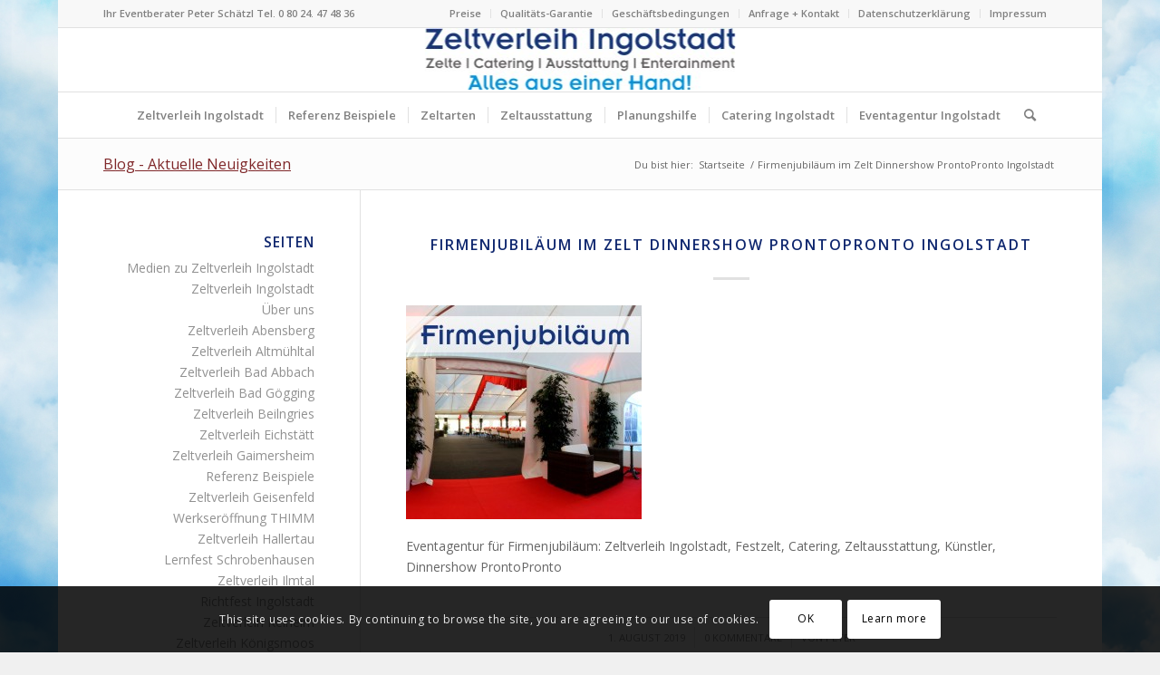

--- FILE ---
content_type: text/html; charset=UTF-8
request_url: https://zeltverleih-ingolstadt.com/zeltverleih_ingolstadt-firmenjubilaeum-zeltverleih_catering_ingolstadt/
body_size: 18146
content:
<!DOCTYPE html>
<html dir="ltr" lang="de" prefix="og: https://ogp.me/ns#" class="html_boxed responsive av-preloader-disabled  html_header_top html_logo_center html_bottom_nav_header html_menu_right html_custom html_header_sticky html_header_shrinking html_header_topbar_active html_mobile_menu_phone html_header_searchicon html_content_align_center html_header_unstick_top_disabled html_header_stretch_disabled html_elegant-blog html_av-submenu-hidden html_av-submenu-display-click html_av-overlay-side html_av-overlay-side-classic html_av-submenu-noclone html_entry_id_9799 av-cookies-consent-show-message-bar av-cookies-cookie-consent-enabled av-cookies-can-opt-out av-cookies-user-silent-accept avia-cookie-check-browser-settings av-no-preview av-default-lightbox html_text_menu_active av-mobile-menu-switch-default">
<head>
<meta charset="UTF-8" />
<meta name="robots" content="index, follow" />


<!-- mobile setting -->
<meta name="viewport" content="width=device-width, initial-scale=1">

<!-- Scripts/CSS and wp_head hook -->
<title>Firmenjubiläum im Zelt Dinnershow ProntoPronto Ingolstadt</title>
	<style>img:is([sizes="auto" i], [sizes^="auto," i]) { contain-intrinsic-size: 3000px 1500px }</style>
	
		<!-- All in One SEO 4.9.3 - aioseo.com -->
	<meta name="description" content="Firmenjubiläum Festzelt mieten Ingolstadt, Eichstätt, Kelheim, Neuburg-Schrobenhausen, Pfaffenhofen Ilm, Mainburg, Neustadt Donau, Abensberg, Manching, Wolnzach" />
	<meta name="robots" content="max-image-preview:large" />
	<meta name="author" content="Peter"/>
	<meta name="keywords" content="almhütte,almdekoration,almkulissen,almzelt,alu,anhrazit,ausstellungszelte,bankett,bankettbestuhlung,beleuchtet,beleuchtung,beleuchtungstechnik,bewirtung,biertischgarnitur,bierzelt,bierzeltgarnitur,bordeauxrot,breite,bühne,bühnenelemente,bühnenpodest,bühnensysteme,bühnentechnik,dachplanen,barrierefrei,decken,deckendekoration,deko,dekorieren,dekoration,dekorationsbänder,domfeld,echtpflanzen,eckig,edelstahl,eiche,eingangsbereich,eingangsrampe,eventgarnitur,eventteppich,eventzelt,eventzelte,farbige,festgirlanden,festzelt,festzelte,festzeltgarnitur,festzeltverleih,firmenfarbe,galazelt,galazelte,gerafft,giebelzelte,glas,glatt,grosszelte,heizen,heizung,hochzeitszelt,hochzeitszelte,holzboden,indirekte,kantinenzelte,konzertzelte,kronleuchter,küchenzelte,kugellampen,lichtdesign,lichtdurchlässig,lichterketten,lichttechnik,lichtundurchlässig,luxus,uv-undurchlässig,messezelt,messezelte,mieten,mietmöbel,mietpflanzen,mobile alm,möbel,möbelverleih,mottozelt,mottozelte,oktoberfest,oktoberfestdekoration,opak,partyservice,partyzelt,verleih,partyzelte,partyzeltverleih,pflanzenverleih,präsentationszelt,präsentationszelte,pagodenzelt,pavillon,raumklima,raucherterrasse,reihenbestuhlung,rundzelt,rustikal,seminarzelte,stoffbahnen,stoffhimmel,stoffdekoration,stromlogistik,stromverteilung,stühle,tagungszelte,teppich,teppichboden,terrasse,terrassenanbau,themenzelt,themenzelte,tische,toilettenanhänger,toilettencontainer,toilettenwagen,veranstaltungstechnik,vip,vip-zelte,vortragszelte,weinzelt,weiß,zelte,zeltbeleuchtung,zeltboden,zeltdekoration,zeltheizung,zelthimmel,zeltklima,zeltplanen,verankerungsfrei,zeltkombination,zeltlandschaft,zeltmasten,zeltmastendekoration,zeltteppich,zeltverkleidung,zeltverleih,zeltverleihbetriebe,zeltvermietung,feste,baustellen-events,baustellenfest,baustellenfeste,baustellenparty,bayerische feste,bayerisches oktoberfest,betriebsfeier,betriebsfest,betriebsversammlung,einweihungsfeier,eröffnungsfeier,event,familienfeier,familiensfest,firmenfeier,firmenfest,firmenjubiläum,gatenfest,gartenparty,geburtstag,geburtstagsfeier,geburtstagsfest,grundsteinlegung,hausmesse,hochzeit,hochzeit im zelt,lernfest,messepräsentation,mitarbeiterfest,public viewing,richtfest,richtfeste,seminar,sommerfest,spatenstich,tag der offenen tür,tagung,taufe,themenevent,themenevents,thimm,weihnachtsfeier,werkseröffnung,aus einer hand,catering,eventagentur,eventausstattung,eventmanager,eventmarketing,eventregisseur,eventservice,firmengebäude,dinnershow,dinnershows,komplettdienstleister,peter schätzl,schätzl ereignismanagement,abbach,abensberg,altmühltal,bad,bayern,beilngries,donau,eichstätt,gaimersheim,geisenfeld,gögging,hallertau,ilm,ilmtal,kelheim,königsmoos,kösching,langquaid,mainburg,manching,neuburg,neustadt,niederbayern,oberbayern,oberdolling,oberstimm,pfaffenhofen,reichertshausen,rohr,schrobenhausen,schweitenkirchen,vohburg,wettstetten,wolnzach" />
	<link rel="canonical" href="https://zeltverleih-ingolstadt.com/zeltverleih_ingolstadt-firmenjubilaeum-zeltverleih_catering_ingolstadt/" />
	<meta name="generator" content="All in One SEO (AIOSEO) 4.9.3" />
		<meta property="og:locale" content="de_DE" />
		<meta property="og:site_name" content="Zeltverleih Oberbayern &amp; Catering Oberbayern" />
		<meta property="og:type" content="article" />
		<meta property="og:title" content="Firmenjubiläum im Zelt Dinnershow ProntoPronto Ingolstadt" />
		<meta property="og:description" content="Firmenjubiläum Festzelt mieten Ingolstadt, Eichstätt, Kelheim, Neuburg-Schrobenhausen, Pfaffenhofen Ilm, Mainburg, Neustadt Donau, Abensberg, Manching, Wolnzach" />
		<meta property="og:url" content="https://zeltverleih-ingolstadt.com/zeltverleih_ingolstadt-firmenjubilaeum-zeltverleih_catering_ingolstadt/" />
		<meta property="og:image" content="https://zeltverleih-ingolstadt.com/wp-content/uploads/zeltverleih_oberbayern-logo-zeltverleih-catering-oberbayern.jpg" />
		<meta property="og:image:secure_url" content="https://zeltverleih-ingolstadt.com/wp-content/uploads/zeltverleih_oberbayern-logo-zeltverleih-catering-oberbayern.jpg" />
		<meta property="article:published_time" content="2019-08-01T05:56:23+00:00" />
		<meta property="article:modified_time" content="2019-08-03T07:52:23+00:00" />
		<meta property="article:publisher" content="https://www.facebook.com/Zeltverleih-Bayern-Event-Catering-Mnchen-138934949451126/" />
		<meta name="twitter:card" content="summary" />
		<meta name="twitter:title" content="Firmenjubiläum im Zelt Dinnershow ProntoPronto Ingolstadt" />
		<meta name="twitter:description" content="Firmenjubiläum Festzelt mieten Ingolstadt, Eichstätt, Kelheim, Neuburg-Schrobenhausen, Pfaffenhofen Ilm, Mainburg, Neustadt Donau, Abensberg, Manching, Wolnzach" />
		<meta name="twitter:image" content="https://zeltverleih-ingolstadt.com/wp-content/uploads/zeltverleih_oberbayern-logo-zeltverleih-catering-oberbayern.jpg" />
		<script type="application/ld+json" class="aioseo-schema">
			{"@context":"https:\/\/schema.org","@graph":[{"@type":"BreadcrumbList","@id":"https:\/\/zeltverleih-ingolstadt.com\/zeltverleih_ingolstadt-firmenjubilaeum-zeltverleih_catering_ingolstadt\/#breadcrumblist","itemListElement":[{"@type":"ListItem","@id":"https:\/\/zeltverleih-ingolstadt.com#listItem","position":1,"name":"Home","item":"https:\/\/zeltverleih-ingolstadt.com","nextItem":{"@type":"ListItem","@id":"https:\/\/zeltverleih-ingolstadt.com\/zeltverleih_ingolstadt-firmenjubilaeum-zeltverleih_catering_ingolstadt\/#listItem","name":"Firmenjubil\u00e4um im Zelt Dinnershow ProntoPronto Ingolstadt"}},{"@type":"ListItem","@id":"https:\/\/zeltverleih-ingolstadt.com\/zeltverleih_ingolstadt-firmenjubilaeum-zeltverleih_catering_ingolstadt\/#listItem","position":2,"name":"Firmenjubil\u00e4um im Zelt Dinnershow ProntoPronto Ingolstadt","previousItem":{"@type":"ListItem","@id":"https:\/\/zeltverleih-ingolstadt.com#listItem","name":"Home"}}]},{"@type":"ItemPage","@id":"https:\/\/zeltverleih-ingolstadt.com\/zeltverleih_ingolstadt-firmenjubilaeum-zeltverleih_catering_ingolstadt\/#itempage","url":"https:\/\/zeltverleih-ingolstadt.com\/zeltverleih_ingolstadt-firmenjubilaeum-zeltverleih_catering_ingolstadt\/","name":"Firmenjubil\u00e4um im Zelt Dinnershow ProntoPronto Ingolstadt","description":"Firmenjubil\u00e4um Festzelt mieten Ingolstadt, Eichst\u00e4tt, Kelheim, Neuburg-Schrobenhausen, Pfaffenhofen Ilm, Mainburg, Neustadt Donau, Abensberg, Manching, Wolnzach","inLanguage":"de-DE","isPartOf":{"@id":"https:\/\/zeltverleih-ingolstadt.com\/#website"},"breadcrumb":{"@id":"https:\/\/zeltverleih-ingolstadt.com\/zeltverleih_ingolstadt-firmenjubilaeum-zeltverleih_catering_ingolstadt\/#breadcrumblist"},"author":{"@id":"https:\/\/zeltverleih-ingolstadt.com\/author\/peter\/#author"},"creator":{"@id":"https:\/\/zeltverleih-ingolstadt.com\/author\/peter\/#author"},"datePublished":"2019-08-01T05:56:23+00:00","dateModified":"2019-08-03T07:52:23+00:00"},{"@type":"Organization","@id":"https:\/\/zeltverleih-ingolstadt.com\/#organization","name":"Zeltverleih Oberbayern","description":"Die Nr. 1 f\u00fcr exklusive Events im Zelt - der Komplettdienstleister f\u00fcr Festzelte und Catering in Ingolstadt","url":"https:\/\/zeltverleih-ingolstadt.com\/"},{"@type":"Person","@id":"https:\/\/zeltverleih-ingolstadt.com\/author\/peter\/#author","url":"https:\/\/zeltverleih-ingolstadt.com\/author\/peter\/","name":"Peter","image":{"@type":"ImageObject","@id":"https:\/\/zeltverleih-ingolstadt.com\/zeltverleih_ingolstadt-firmenjubilaeum-zeltverleih_catering_ingolstadt\/#authorImage","url":"https:\/\/secure.gravatar.com\/avatar\/d97ef6fb73411229c01887bcef3226dbf683364bb86bacfecf18309f7296bff3?s=96&d=mm&r=g","width":96,"height":96,"caption":"Peter"}},{"@type":"WebSite","@id":"https:\/\/zeltverleih-ingolstadt.com\/#website","url":"https:\/\/zeltverleih-ingolstadt.com\/","name":"Zeltverleih Ingolstadt","description":"Die Nr. 1 f\u00fcr exklusive Events im Zelt - der Komplettdienstleister f\u00fcr Festzelte und Catering in Ingolstadt","inLanguage":"de-DE","publisher":{"@id":"https:\/\/zeltverleih-ingolstadt.com\/#organization"}}]}
		</script>
		<!-- All in One SEO -->


				<script type='text/javascript'>

				function avia_cookie_check_sessionStorage()
				{
					//	FF throws error when all cookies blocked !!
					var sessionBlocked = false;
					try
					{
						var test = sessionStorage.getItem( 'aviaCookieRefused' ) != null;
					}
					catch(e)
					{
						sessionBlocked = true;
					}

					var aviaCookieRefused = ! sessionBlocked ? sessionStorage.getItem( 'aviaCookieRefused' ) : null;

					var html = document.getElementsByTagName('html')[0];

					/**
					 * Set a class to avoid calls to sessionStorage
					 */
					if( sessionBlocked || aviaCookieRefused )
					{
						if( html.className.indexOf('av-cookies-session-refused') < 0 )
						{
							html.className += ' av-cookies-session-refused';
						}
					}

					if( sessionBlocked || aviaCookieRefused || document.cookie.match(/aviaCookieConsent/) )
					{
						if( html.className.indexOf('av-cookies-user-silent-accept') >= 0 )
						{
							 html.className = html.className.replace(/\bav-cookies-user-silent-accept\b/g, '');
						}
					}
				}

				avia_cookie_check_sessionStorage();

			</script>
			<link rel="alternate" type="application/rss+xml" title="Zeltverleih Ingolstadt &raquo; Feed" href="https://zeltverleih-ingolstadt.com/feed/" />
<link rel="alternate" type="application/rss+xml" title="Zeltverleih Ingolstadt &raquo; Kommentar-Feed" href="https://zeltverleih-ingolstadt.com/comments/feed/" />
<link rel="alternate" type="application/rss+xml" title="Zeltverleih Ingolstadt &raquo; Firmenjubiläum im Zelt Dinnershow ProntoPronto Ingolstadt-Kommentar-Feed" href="https://zeltverleih-ingolstadt.com/feed/?attachment_id=9799" />

<!-- google webfont font replacement -->

			<script type='text/javascript'>

				(function() {

					/*	check if webfonts are disabled by user setting via cookie - or user must opt in.	*/
					var html = document.getElementsByTagName('html')[0];
					var cookie_check = html.className.indexOf('av-cookies-needs-opt-in') >= 0 || html.className.indexOf('av-cookies-can-opt-out') >= 0;
					var allow_continue = true;
					var silent_accept_cookie = html.className.indexOf('av-cookies-user-silent-accept') >= 0;

					if( cookie_check && ! silent_accept_cookie )
					{
						if( ! document.cookie.match(/aviaCookieConsent/) || html.className.indexOf('av-cookies-session-refused') >= 0 )
						{
							allow_continue = false;
						}
						else
						{
							if( ! document.cookie.match(/aviaPrivacyRefuseCookiesHideBar/) )
							{
								allow_continue = false;
							}
							else if( ! document.cookie.match(/aviaPrivacyEssentialCookiesEnabled/) )
							{
								allow_continue = false;
							}
							else if( document.cookie.match(/aviaPrivacyGoogleWebfontsDisabled/) )
							{
								allow_continue = false;
							}
						}
					}

					if( allow_continue )
					{
						var f = document.createElement('link');

						f.type 	= 'text/css';
						f.rel 	= 'stylesheet';
						f.href 	= 'https://fonts.googleapis.com/css?family=Open+Sans:400,600&display=auto';
						f.id 	= 'avia-google-webfont';

						document.getElementsByTagName('head')[0].appendChild(f);
					}
				})();

			</script>
			<link rel='stylesheet' id='wp-block-library-css' href='https://zeltverleih-ingolstadt.com/wp-includes/css/dist/block-library/style.min.css' type='text/css' media='all' />
<link rel='stylesheet' id='aioseo/css/src/vue/standalone/blocks/table-of-contents/global.scss-css' href='https://zeltverleih-ingolstadt.com/wp-content/plugins/all-in-one-seo-pack/dist/Lite/assets/css/table-of-contents/global.e90f6d47.css' type='text/css' media='all' />
<style id='global-styles-inline-css' type='text/css'>
:root{--wp--preset--aspect-ratio--square: 1;--wp--preset--aspect-ratio--4-3: 4/3;--wp--preset--aspect-ratio--3-4: 3/4;--wp--preset--aspect-ratio--3-2: 3/2;--wp--preset--aspect-ratio--2-3: 2/3;--wp--preset--aspect-ratio--16-9: 16/9;--wp--preset--aspect-ratio--9-16: 9/16;--wp--preset--color--black: #000000;--wp--preset--color--cyan-bluish-gray: #abb8c3;--wp--preset--color--white: #ffffff;--wp--preset--color--pale-pink: #f78da7;--wp--preset--color--vivid-red: #cf2e2e;--wp--preset--color--luminous-vivid-orange: #ff6900;--wp--preset--color--luminous-vivid-amber: #fcb900;--wp--preset--color--light-green-cyan: #7bdcb5;--wp--preset--color--vivid-green-cyan: #00d084;--wp--preset--color--pale-cyan-blue: #8ed1fc;--wp--preset--color--vivid-cyan-blue: #0693e3;--wp--preset--color--vivid-purple: #9b51e0;--wp--preset--color--metallic-red: #b02b2c;--wp--preset--color--maximum-yellow-red: #edae44;--wp--preset--color--yellow-sun: #eeee22;--wp--preset--color--palm-leaf: #83a846;--wp--preset--color--aero: #7bb0e7;--wp--preset--color--old-lavender: #745f7e;--wp--preset--color--steel-teal: #5f8789;--wp--preset--color--raspberry-pink: #d65799;--wp--preset--color--medium-turquoise: #4ecac2;--wp--preset--gradient--vivid-cyan-blue-to-vivid-purple: linear-gradient(135deg,rgba(6,147,227,1) 0%,rgb(155,81,224) 100%);--wp--preset--gradient--light-green-cyan-to-vivid-green-cyan: linear-gradient(135deg,rgb(122,220,180) 0%,rgb(0,208,130) 100%);--wp--preset--gradient--luminous-vivid-amber-to-luminous-vivid-orange: linear-gradient(135deg,rgba(252,185,0,1) 0%,rgba(255,105,0,1) 100%);--wp--preset--gradient--luminous-vivid-orange-to-vivid-red: linear-gradient(135deg,rgba(255,105,0,1) 0%,rgb(207,46,46) 100%);--wp--preset--gradient--very-light-gray-to-cyan-bluish-gray: linear-gradient(135deg,rgb(238,238,238) 0%,rgb(169,184,195) 100%);--wp--preset--gradient--cool-to-warm-spectrum: linear-gradient(135deg,rgb(74,234,220) 0%,rgb(151,120,209) 20%,rgb(207,42,186) 40%,rgb(238,44,130) 60%,rgb(251,105,98) 80%,rgb(254,248,76) 100%);--wp--preset--gradient--blush-light-purple: linear-gradient(135deg,rgb(255,206,236) 0%,rgb(152,150,240) 100%);--wp--preset--gradient--blush-bordeaux: linear-gradient(135deg,rgb(254,205,165) 0%,rgb(254,45,45) 50%,rgb(107,0,62) 100%);--wp--preset--gradient--luminous-dusk: linear-gradient(135deg,rgb(255,203,112) 0%,rgb(199,81,192) 50%,rgb(65,88,208) 100%);--wp--preset--gradient--pale-ocean: linear-gradient(135deg,rgb(255,245,203) 0%,rgb(182,227,212) 50%,rgb(51,167,181) 100%);--wp--preset--gradient--electric-grass: linear-gradient(135deg,rgb(202,248,128) 0%,rgb(113,206,126) 100%);--wp--preset--gradient--midnight: linear-gradient(135deg,rgb(2,3,129) 0%,rgb(40,116,252) 100%);--wp--preset--font-size--small: 1rem;--wp--preset--font-size--medium: 1.125rem;--wp--preset--font-size--large: 1.75rem;--wp--preset--font-size--x-large: clamp(1.75rem, 3vw, 2.25rem);--wp--preset--spacing--20: 0.44rem;--wp--preset--spacing--30: 0.67rem;--wp--preset--spacing--40: 1rem;--wp--preset--spacing--50: 1.5rem;--wp--preset--spacing--60: 2.25rem;--wp--preset--spacing--70: 3.38rem;--wp--preset--spacing--80: 5.06rem;--wp--preset--shadow--natural: 6px 6px 9px rgba(0, 0, 0, 0.2);--wp--preset--shadow--deep: 12px 12px 50px rgba(0, 0, 0, 0.4);--wp--preset--shadow--sharp: 6px 6px 0px rgba(0, 0, 0, 0.2);--wp--preset--shadow--outlined: 6px 6px 0px -3px rgba(255, 255, 255, 1), 6px 6px rgba(0, 0, 0, 1);--wp--preset--shadow--crisp: 6px 6px 0px rgba(0, 0, 0, 1);}:root { --wp--style--global--content-size: 800px;--wp--style--global--wide-size: 1130px; }:where(body) { margin: 0; }.wp-site-blocks > .alignleft { float: left; margin-right: 2em; }.wp-site-blocks > .alignright { float: right; margin-left: 2em; }.wp-site-blocks > .aligncenter { justify-content: center; margin-left: auto; margin-right: auto; }:where(.is-layout-flex){gap: 0.5em;}:where(.is-layout-grid){gap: 0.5em;}.is-layout-flow > .alignleft{float: left;margin-inline-start: 0;margin-inline-end: 2em;}.is-layout-flow > .alignright{float: right;margin-inline-start: 2em;margin-inline-end: 0;}.is-layout-flow > .aligncenter{margin-left: auto !important;margin-right: auto !important;}.is-layout-constrained > .alignleft{float: left;margin-inline-start: 0;margin-inline-end: 2em;}.is-layout-constrained > .alignright{float: right;margin-inline-start: 2em;margin-inline-end: 0;}.is-layout-constrained > .aligncenter{margin-left: auto !important;margin-right: auto !important;}.is-layout-constrained > :where(:not(.alignleft):not(.alignright):not(.alignfull)){max-width: var(--wp--style--global--content-size);margin-left: auto !important;margin-right: auto !important;}.is-layout-constrained > .alignwide{max-width: var(--wp--style--global--wide-size);}body .is-layout-flex{display: flex;}.is-layout-flex{flex-wrap: wrap;align-items: center;}.is-layout-flex > :is(*, div){margin: 0;}body .is-layout-grid{display: grid;}.is-layout-grid > :is(*, div){margin: 0;}body{padding-top: 0px;padding-right: 0px;padding-bottom: 0px;padding-left: 0px;}a:where(:not(.wp-element-button)){text-decoration: underline;}:root :where(.wp-element-button, .wp-block-button__link){background-color: #32373c;border-width: 0;color: #fff;font-family: inherit;font-size: inherit;line-height: inherit;padding: calc(0.667em + 2px) calc(1.333em + 2px);text-decoration: none;}.has-black-color{color: var(--wp--preset--color--black) !important;}.has-cyan-bluish-gray-color{color: var(--wp--preset--color--cyan-bluish-gray) !important;}.has-white-color{color: var(--wp--preset--color--white) !important;}.has-pale-pink-color{color: var(--wp--preset--color--pale-pink) !important;}.has-vivid-red-color{color: var(--wp--preset--color--vivid-red) !important;}.has-luminous-vivid-orange-color{color: var(--wp--preset--color--luminous-vivid-orange) !important;}.has-luminous-vivid-amber-color{color: var(--wp--preset--color--luminous-vivid-amber) !important;}.has-light-green-cyan-color{color: var(--wp--preset--color--light-green-cyan) !important;}.has-vivid-green-cyan-color{color: var(--wp--preset--color--vivid-green-cyan) !important;}.has-pale-cyan-blue-color{color: var(--wp--preset--color--pale-cyan-blue) !important;}.has-vivid-cyan-blue-color{color: var(--wp--preset--color--vivid-cyan-blue) !important;}.has-vivid-purple-color{color: var(--wp--preset--color--vivid-purple) !important;}.has-metallic-red-color{color: var(--wp--preset--color--metallic-red) !important;}.has-maximum-yellow-red-color{color: var(--wp--preset--color--maximum-yellow-red) !important;}.has-yellow-sun-color{color: var(--wp--preset--color--yellow-sun) !important;}.has-palm-leaf-color{color: var(--wp--preset--color--palm-leaf) !important;}.has-aero-color{color: var(--wp--preset--color--aero) !important;}.has-old-lavender-color{color: var(--wp--preset--color--old-lavender) !important;}.has-steel-teal-color{color: var(--wp--preset--color--steel-teal) !important;}.has-raspberry-pink-color{color: var(--wp--preset--color--raspberry-pink) !important;}.has-medium-turquoise-color{color: var(--wp--preset--color--medium-turquoise) !important;}.has-black-background-color{background-color: var(--wp--preset--color--black) !important;}.has-cyan-bluish-gray-background-color{background-color: var(--wp--preset--color--cyan-bluish-gray) !important;}.has-white-background-color{background-color: var(--wp--preset--color--white) !important;}.has-pale-pink-background-color{background-color: var(--wp--preset--color--pale-pink) !important;}.has-vivid-red-background-color{background-color: var(--wp--preset--color--vivid-red) !important;}.has-luminous-vivid-orange-background-color{background-color: var(--wp--preset--color--luminous-vivid-orange) !important;}.has-luminous-vivid-amber-background-color{background-color: var(--wp--preset--color--luminous-vivid-amber) !important;}.has-light-green-cyan-background-color{background-color: var(--wp--preset--color--light-green-cyan) !important;}.has-vivid-green-cyan-background-color{background-color: var(--wp--preset--color--vivid-green-cyan) !important;}.has-pale-cyan-blue-background-color{background-color: var(--wp--preset--color--pale-cyan-blue) !important;}.has-vivid-cyan-blue-background-color{background-color: var(--wp--preset--color--vivid-cyan-blue) !important;}.has-vivid-purple-background-color{background-color: var(--wp--preset--color--vivid-purple) !important;}.has-metallic-red-background-color{background-color: var(--wp--preset--color--metallic-red) !important;}.has-maximum-yellow-red-background-color{background-color: var(--wp--preset--color--maximum-yellow-red) !important;}.has-yellow-sun-background-color{background-color: var(--wp--preset--color--yellow-sun) !important;}.has-palm-leaf-background-color{background-color: var(--wp--preset--color--palm-leaf) !important;}.has-aero-background-color{background-color: var(--wp--preset--color--aero) !important;}.has-old-lavender-background-color{background-color: var(--wp--preset--color--old-lavender) !important;}.has-steel-teal-background-color{background-color: var(--wp--preset--color--steel-teal) !important;}.has-raspberry-pink-background-color{background-color: var(--wp--preset--color--raspberry-pink) !important;}.has-medium-turquoise-background-color{background-color: var(--wp--preset--color--medium-turquoise) !important;}.has-black-border-color{border-color: var(--wp--preset--color--black) !important;}.has-cyan-bluish-gray-border-color{border-color: var(--wp--preset--color--cyan-bluish-gray) !important;}.has-white-border-color{border-color: var(--wp--preset--color--white) !important;}.has-pale-pink-border-color{border-color: var(--wp--preset--color--pale-pink) !important;}.has-vivid-red-border-color{border-color: var(--wp--preset--color--vivid-red) !important;}.has-luminous-vivid-orange-border-color{border-color: var(--wp--preset--color--luminous-vivid-orange) !important;}.has-luminous-vivid-amber-border-color{border-color: var(--wp--preset--color--luminous-vivid-amber) !important;}.has-light-green-cyan-border-color{border-color: var(--wp--preset--color--light-green-cyan) !important;}.has-vivid-green-cyan-border-color{border-color: var(--wp--preset--color--vivid-green-cyan) !important;}.has-pale-cyan-blue-border-color{border-color: var(--wp--preset--color--pale-cyan-blue) !important;}.has-vivid-cyan-blue-border-color{border-color: var(--wp--preset--color--vivid-cyan-blue) !important;}.has-vivid-purple-border-color{border-color: var(--wp--preset--color--vivid-purple) !important;}.has-metallic-red-border-color{border-color: var(--wp--preset--color--metallic-red) !important;}.has-maximum-yellow-red-border-color{border-color: var(--wp--preset--color--maximum-yellow-red) !important;}.has-yellow-sun-border-color{border-color: var(--wp--preset--color--yellow-sun) !important;}.has-palm-leaf-border-color{border-color: var(--wp--preset--color--palm-leaf) !important;}.has-aero-border-color{border-color: var(--wp--preset--color--aero) !important;}.has-old-lavender-border-color{border-color: var(--wp--preset--color--old-lavender) !important;}.has-steel-teal-border-color{border-color: var(--wp--preset--color--steel-teal) !important;}.has-raspberry-pink-border-color{border-color: var(--wp--preset--color--raspberry-pink) !important;}.has-medium-turquoise-border-color{border-color: var(--wp--preset--color--medium-turquoise) !important;}.has-vivid-cyan-blue-to-vivid-purple-gradient-background{background: var(--wp--preset--gradient--vivid-cyan-blue-to-vivid-purple) !important;}.has-light-green-cyan-to-vivid-green-cyan-gradient-background{background: var(--wp--preset--gradient--light-green-cyan-to-vivid-green-cyan) !important;}.has-luminous-vivid-amber-to-luminous-vivid-orange-gradient-background{background: var(--wp--preset--gradient--luminous-vivid-amber-to-luminous-vivid-orange) !important;}.has-luminous-vivid-orange-to-vivid-red-gradient-background{background: var(--wp--preset--gradient--luminous-vivid-orange-to-vivid-red) !important;}.has-very-light-gray-to-cyan-bluish-gray-gradient-background{background: var(--wp--preset--gradient--very-light-gray-to-cyan-bluish-gray) !important;}.has-cool-to-warm-spectrum-gradient-background{background: var(--wp--preset--gradient--cool-to-warm-spectrum) !important;}.has-blush-light-purple-gradient-background{background: var(--wp--preset--gradient--blush-light-purple) !important;}.has-blush-bordeaux-gradient-background{background: var(--wp--preset--gradient--blush-bordeaux) !important;}.has-luminous-dusk-gradient-background{background: var(--wp--preset--gradient--luminous-dusk) !important;}.has-pale-ocean-gradient-background{background: var(--wp--preset--gradient--pale-ocean) !important;}.has-electric-grass-gradient-background{background: var(--wp--preset--gradient--electric-grass) !important;}.has-midnight-gradient-background{background: var(--wp--preset--gradient--midnight) !important;}.has-small-font-size{font-size: var(--wp--preset--font-size--small) !important;}.has-medium-font-size{font-size: var(--wp--preset--font-size--medium) !important;}.has-large-font-size{font-size: var(--wp--preset--font-size--large) !important;}.has-x-large-font-size{font-size: var(--wp--preset--font-size--x-large) !important;}
:where(.wp-block-post-template.is-layout-flex){gap: 1.25em;}:where(.wp-block-post-template.is-layout-grid){gap: 1.25em;}
:where(.wp-block-columns.is-layout-flex){gap: 2em;}:where(.wp-block-columns.is-layout-grid){gap: 2em;}
:root :where(.wp-block-pullquote){font-size: 1.5em;line-height: 1.6;}
</style>
<link rel='stylesheet' id='avia-merged-styles-css' href='https://zeltverleih-ingolstadt.com/wp-content/uploads/dynamic_avia/avia-merged-styles-d9934b521cbb69200f461f2f15c96d7b---6960a2758dbdc.css' type='text/css' media='all' />
<script type="text/javascript" src="https://zeltverleih-ingolstadt.com/wp-content/uploads/dynamic_avia/avia-head-scripts-d73a0d4e3379767a508e1451e323f2e8---6960a2760548e.js" id="avia-head-scripts-js"></script>
<link rel="https://api.w.org/" href="https://zeltverleih-ingolstadt.com/wp-json/" /><link rel="alternate" title="JSON" type="application/json" href="https://zeltverleih-ingolstadt.com/wp-json/wp/v2/media/9799" /><link rel="EditURI" type="application/rsd+xml" title="RSD" href="https://zeltverleih-ingolstadt.com/xmlrpc.php?rsd" />
<link rel='shortlink' href='https://zeltverleih-ingolstadt.com/?p=9799' />
<link rel="alternate" title="oEmbed (JSON)" type="application/json+oembed" href="https://zeltverleih-ingolstadt.com/wp-json/oembed/1.0/embed?url=https%3A%2F%2Fzeltverleih-ingolstadt.com%2Fzeltverleih_ingolstadt-firmenjubilaeum-zeltverleih_catering_ingolstadt%2F" />
<link rel="alternate" title="oEmbed (XML)" type="text/xml+oembed" href="https://zeltverleih-ingolstadt.com/wp-json/oembed/1.0/embed?url=https%3A%2F%2Fzeltverleih-ingolstadt.com%2Fzeltverleih_ingolstadt-firmenjubilaeum-zeltverleih_catering_ingolstadt%2F&#038;format=xml" />
<link rel="profile" href="https://gmpg.org/xfn/11" />
<link rel="alternate" type="application/rss+xml" title="Zeltverleih Ingolstadt RSS2 Feed" href="https://zeltverleih-ingolstadt.com/feed/" />
<link rel="pingback" href="https://zeltverleih-ingolstadt.com/xmlrpc.php" />

<style type='text/css' media='screen'>
 #top #header_main > .container, #top #header_main > .container .main_menu  .av-main-nav > li > a, #top #header_main #menu-item-shop .cart_dropdown_link{ height:70px; line-height: 70px; }
 .html_top_nav_header .av-logo-container{ height:70px;  }
 .html_header_top.html_header_sticky #top #wrap_all #main{ padding-top:152px; } 
</style>
<!--[if lt IE 9]><script src="https://zeltverleih-ingolstadt.com/wp-content/themes/enfold/js/html5shiv.js"></script><![endif]-->
<link rel="icon" href="https://zeltverleih-ingolstadt.com/wp-content/uploads/2023/12/icon.jpg" type="image/x-icon">

<!-- To speed up the rendering and to display the site as fast as possible to the user we include some styles and scripts for above the fold content inline -->
<script type="text/javascript">'use strict';var avia_is_mobile=!1;if(/Android|webOS|iPhone|iPad|iPod|BlackBerry|IEMobile|Opera Mini/i.test(navigator.userAgent)&&'ontouchstart' in document.documentElement){avia_is_mobile=!0;document.documentElement.className+=' avia_mobile '}
else{document.documentElement.className+=' avia_desktop '};document.documentElement.className+=' js_active ';(function(){var e=['-webkit-','-moz-','-ms-',''],n='',o=!1,a=!1;for(var t in e){if(e[t]+'transform' in document.documentElement.style){o=!0;n=e[t]+'transform'};if(e[t]+'perspective' in document.documentElement.style){a=!0}};if(o){document.documentElement.className+=' avia_transform '};if(a){document.documentElement.className+=' avia_transform3d '};if(typeof document.getElementsByClassName=='function'&&typeof document.documentElement.getBoundingClientRect=='function'&&avia_is_mobile==!1){if(n&&window.innerHeight>0){setTimeout(function(){var e=0,o={},a=0,t=document.getElementsByClassName('av-parallax'),i=window.pageYOffset||document.documentElement.scrollTop;for(e=0;e<t.length;e++){t[e].style.top='0px';o=t[e].getBoundingClientRect();a=Math.ceil((window.innerHeight+i-o.top)*0.3);t[e].style[n]='translate(0px, '+a+'px)';t[e].style.top='auto';t[e].className+=' enabled-parallax '}},50)}}})();</script><style type="text/css">
		@font-face {font-family: 'entypo-fontello'; font-weight: normal; font-style: normal; font-display: auto;
		src: url('https://zeltverleih-ingolstadt.com/wp-content/themes/enfold/config-templatebuilder/avia-template-builder/assets/fonts/entypo-fontello.woff2') format('woff2'),
		url('https://zeltverleih-ingolstadt.com/wp-content/themes/enfold/config-templatebuilder/avia-template-builder/assets/fonts/entypo-fontello.woff') format('woff'),
		url('https://zeltverleih-ingolstadt.com/wp-content/themes/enfold/config-templatebuilder/avia-template-builder/assets/fonts/entypo-fontello.ttf') format('truetype'),
		url('https://zeltverleih-ingolstadt.com/wp-content/themes/enfold/config-templatebuilder/avia-template-builder/assets/fonts/entypo-fontello.svg#entypo-fontello') format('svg'),
		url('https://zeltverleih-ingolstadt.com/wp-content/themes/enfold/config-templatebuilder/avia-template-builder/assets/fonts/entypo-fontello.eot'),
		url('https://zeltverleih-ingolstadt.com/wp-content/themes/enfold/config-templatebuilder/avia-template-builder/assets/fonts/entypo-fontello.eot?#iefix') format('embedded-opentype');
		} #top .avia-font-entypo-fontello, body .avia-font-entypo-fontello, html body [data-av_iconfont='entypo-fontello']:before{ font-family: 'entypo-fontello'; }
		</style>

<!--
Debugging Info for Theme support: 

Theme: Enfold
Version: 5.7
Installed: enfold
AviaFramework Version: 5.6
AviaBuilder Version: 5.3
aviaElementManager Version: 1.0.1
- - - - - - - - - - -
ChildTheme: Enfold Child
ChildTheme Version: 1.0
ChildTheme Installed: enfold

- - - - - - - - - - -
ML:512-PU:45-PLA:9
WP:6.8.3
Compress: CSS:all theme files - JS:all theme files
Updates: disabled
PLAu:8
-->
</head>

<body id="top" class="attachment wp-singular attachment-template-default single single-attachment postid-9799 attachmentid-9799 attachment-jpeg wp-theme-enfold wp-child-theme-enfold-child boxed rtl_columns av-curtain-numeric open_sans  avia-responsive-images-support" itemscope="itemscope" itemtype="https://schema.org/WebPage" >

	
	<div id='wrap_all'>

	
<header id='header' class='all_colors header_color light_bg_color  av_header_top av_logo_center av_bottom_nav_header av_menu_right av_custom av_header_sticky av_header_shrinking av_header_stretch_disabled av_mobile_menu_phone av_header_searchicon av_header_unstick_top_disabled av_seperator_small_border' data-av_shrink_factor='50' role="banner" itemscope="itemscope" itemtype="https://schema.org/WPHeader" >

		<div id='header_meta' class='container_wrap container_wrap_meta  av_icon_active_right av_extra_header_active av_secondary_right av_phone_active_left av_entry_id_9799'>

			      <div class='container'>
			      <ul class='noLightbox social_bookmarks icon_count_1'></ul><nav class='sub_menu'  role="navigation" itemscope="itemscope" itemtype="https://schema.org/SiteNavigationElement" ><ul role="menu" class="menu" id="avia2-menu"><li role="menuitem" id="menu-item-677" class="menu-item menu-item-type-post_type menu-item-object-page menu-item-677"><a href="https://zeltverleih-ingolstadt.com/preise/">Preise</a></li>
<li role="menuitem" id="menu-item-1256" class="menu-item menu-item-type-post_type menu-item-object-page menu-item-1256"><a href="https://zeltverleih-ingolstadt.com/qualitaets-garantie/">Qualitäts-Garantie</a></li>
<li role="menuitem" id="menu-item-1250" class="menu-item menu-item-type-post_type menu-item-object-page menu-item-1250"><a href="https://zeltverleih-ingolstadt.com/geschaeftsbedingungen/">Geschäftsbedingungen</a></li>
<li role="menuitem" id="menu-item-1778" class="menu-item menu-item-type-post_type menu-item-object-page menu-item-has-children menu-item-1778"><a href="https://zeltverleih-ingolstadt.com/anfrage-kontakt/">Anfrage + Kontakt</a>
<ul class="sub-menu">
	<li role="menuitem" id="menu-item-7496" class="menu-item menu-item-type-post_type menu-item-object-page menu-item-7496"><a href="https://zeltverleih-ingolstadt.com/anfrage-kontakt/regeln-pitches-ausschreibungen/">Regeln Pitches + Ausschreibungen</a></li>
</ul>
</li>
<li role="menuitem" id="menu-item-7691" class="menu-item menu-item-type-post_type menu-item-object-page menu-item-privacy-policy menu-item-7691"><a rel="privacy-policy" href="https://zeltverleih-ingolstadt.com/datenschutzerklaerung/">Datenschutzerklärung</a></li>
<li role="menuitem" id="menu-item-644" class="menu-item menu-item-type-post_type menu-item-object-page menu-item-644"><a href="https://zeltverleih-ingolstadt.com/impressum/">Impressum</a></li>
</ul></nav><div class='phone-info with_nav'><div>Ihr Eventberater Peter Schätzl Tel. 0 80 24. 47 48 36</div></div>			      </div>
		</div>

		<div  id='header_main' class='container_wrap container_wrap_logo'>

        <div class='container av-logo-container'><div class='inner-container'><span class='logo avia-standard-logo'><a href='https://zeltverleih-ingolstadt.com/' class='' aria-label='Logo Zeltverleih Ingolstadt Festzelte Partyzelte Event' title='Logo Zeltverleih Ingolstadt Festzelte Partyzelte Event'><img src="https://zeltverleih-ingolstadt.com/wp-content/uploads/2019/07/logo-zeltverleih-ingolstadt.jpg" srcset="https://zeltverleih-ingolstadt.com/wp-content/uploads/2019/07/logo-zeltverleih-ingolstadt.jpg 343w, https://zeltverleih-ingolstadt.com/wp-content/uploads/2019/07/logo-zeltverleih-ingolstadt-300x59.jpg 300w" sizes="(max-width: 343px) 100vw, 343px" height="100" width="300" alt='Zeltverleih Ingolstadt' title='Logo Zeltverleih Ingolstadt Festzelte Partyzelte Event' /></a></span></div></div><div id='header_main_alternate' class='container_wrap'><div class='container'><nav class='main_menu' data-selectname='Wähle eine Seite'  role="navigation" itemscope="itemscope" itemtype="https://schema.org/SiteNavigationElement" ><div class="avia-menu av-main-nav-wrap"><ul role="menu" class="menu av-main-nav" id="avia-menu"><li role="menuitem" id="menu-item-635" class="menu-item menu-item-type-post_type menu-item-object-page menu-item-home menu-item-has-children menu-item-top-level menu-item-top-level-1"><a href="https://zeltverleih-ingolstadt.com/" itemprop="url" tabindex="0"><span class="avia-bullet"></span><span class="avia-menu-text">Zeltverleih Ingolstadt</span><span class="avia-menu-fx"><span class="avia-arrow-wrap"><span class="avia-arrow"></span></span></span></a>


<ul class="sub-menu">
	<li role="menuitem" id="menu-item-5044" class="menu-item menu-item-type-post_type menu-item-object-page"><a href="https://zeltverleih-ingolstadt.com/festzelte/ueber-uns/" itemprop="url" tabindex="0"><span class="avia-bullet"></span><span class="avia-menu-text">Über uns</span></a></li>
</ul>
</li>
<li role="menuitem" id="menu-item-636" class="menu-item menu-item-type-post_type menu-item-object-page menu-item-has-children menu-item-top-level menu-item-top-level-2"><a href="https://zeltverleih-ingolstadt.com/zelt-beispiele/" itemprop="url" tabindex="0"><span class="avia-bullet"></span><span class="avia-menu-text">Referenz Beispiele</span><span class="avia-menu-fx"><span class="avia-arrow-wrap"><span class="avia-arrow"></span></span></span></a>


<ul class="sub-menu">
	<li role="menuitem" id="menu-item-9118" class="menu-item menu-item-type-post_type menu-item-object-page"><a href="https://zeltverleih-ingolstadt.com/zelt-beispiele/werkseroeffnung-thimm/" itemprop="url" tabindex="0"><span class="avia-bullet"></span><span class="avia-menu-text">Werkseröffnung THIMM</span></a></li>
	<li role="menuitem" id="menu-item-9292" class="menu-item menu-item-type-post_type menu-item-object-page"><a href="https://zeltverleih-ingolstadt.com/zelt-beispiele/lernfest-schrobenhausen/" itemprop="url" tabindex="0"><span class="avia-bullet"></span><span class="avia-menu-text">Lernfest Schrobenhausen</span></a></li>
	<li role="menuitem" id="menu-item-9299" class="menu-item menu-item-type-post_type menu-item-object-page"><a href="https://zeltverleih-ingolstadt.com/zelt-beispiele/richtfest-ingolstadt/" itemprop="url" tabindex="0"><span class="avia-bullet"></span><span class="avia-menu-text">Richtfest Ingolstadt</span></a></li>
</ul>
</li>
<li role="menuitem" id="menu-item-638" class="menu-item menu-item-type-post_type menu-item-object-page menu-item-top-level menu-item-top-level-3"><a href="https://zeltverleih-ingolstadt.com/zeltarten/" itemprop="url" tabindex="0"><span class="avia-bullet"></span><span class="avia-menu-text">Zeltarten</span><span class="avia-menu-fx"><span class="avia-arrow-wrap"><span class="avia-arrow"></span></span></span></a></li>
<li role="menuitem" id="menu-item-8031" class="menu-item menu-item-type-post_type menu-item-object-page menu-item-top-level menu-item-top-level-4"><a href="https://zeltverleih-ingolstadt.com/zeltausstattung/" itemprop="url" tabindex="0"><span class="avia-bullet"></span><span class="avia-menu-text">Zeltausstattung</span><span class="avia-menu-fx"><span class="avia-arrow-wrap"><span class="avia-arrow"></span></span></span></a></li>
<li role="menuitem" id="menu-item-4480" class="menu-item menu-item-type-post_type menu-item-object-page menu-item-has-children menu-item-top-level menu-item-top-level-5"><a href="https://zeltverleih-ingolstadt.com/planungshilfe/" itemprop="url" tabindex="0"><span class="avia-bullet"></span><span class="avia-menu-text">Planungshilfe</span><span class="avia-menu-fx"><span class="avia-arrow-wrap"><span class="avia-arrow"></span></span></span></a>


<ul class="sub-menu">
	<li role="menuitem" id="menu-item-4774" class="menu-item menu-item-type-post_type menu-item-object-page"><a href="https://zeltverleih-ingolstadt.com/planungshilfe/richtige-zeltplanung/" itemprop="url" tabindex="0"><span class="avia-bullet"></span><span class="avia-menu-text">Richtige Zeltplanung</span></a></li>
	<li role="menuitem" id="menu-item-4840" class="menu-item menu-item-type-post_type menu-item-object-page"><a href="https://zeltverleih-ingolstadt.com/planungshilfe/richtige-zeltgroesse/" itemprop="url" tabindex="0"><span class="avia-bullet"></span><span class="avia-menu-text">Richtige Zeltgröße</span></a></li>
	<li role="menuitem" id="menu-item-4875" class="menu-item menu-item-type-post_type menu-item-object-page"><a href="https://zeltverleih-ingolstadt.com/planungshilfe/kostenschaetzung/" itemprop="url" tabindex="0"><span class="avia-bullet"></span><span class="avia-menu-text">Kostenschätzung</span></a></li>
	<li role="menuitem" id="menu-item-4902" class="menu-item menu-item-type-post_type menu-item-object-page"><a href="https://zeltverleih-ingolstadt.com/planungshilfe/besichtigung-vor-ort/" itemprop="url" tabindex="0"><span class="avia-bullet"></span><span class="avia-menu-text">Besichtigung vor Ort</span></a></li>
	<li role="menuitem" id="menu-item-8541" class="menu-item menu-item-type-post_type menu-item-object-page"><a href="https://zeltverleih-ingolstadt.com/planungshilfe/hochzeit-im-zelt/" itemprop="url" tabindex="0"><span class="avia-bullet"></span><span class="avia-menu-text">Hochzeit im Zelt</span></a></li>
</ul>
</li>
<li role="menuitem" id="menu-item-637" class="menu-item menu-item-type-post_type menu-item-object-page menu-item-top-level menu-item-top-level-6"><a href="https://zeltverleih-ingolstadt.com/catering-ingolstadt/" itemprop="url" tabindex="0"><span class="avia-bullet"></span><span class="avia-menu-text">Catering Ingolstadt</span><span class="avia-menu-fx"><span class="avia-arrow-wrap"><span class="avia-arrow"></span></span></span></a></li>
<li role="menuitem" id="menu-item-7416" class="menu-item menu-item-type-post_type menu-item-object-page menu-item-top-level menu-item-top-level-7"><a href="https://zeltverleih-ingolstadt.com/eventagentur-ingolstadt/" itemprop="url" tabindex="0"><span class="avia-bullet"></span><span class="avia-menu-text">Eventagentur Ingolstadt</span><span class="avia-menu-fx"><span class="avia-arrow-wrap"><span class="avia-arrow"></span></span></span></a></li>
<li id="menu-item-search" class="noMobile menu-item menu-item-search-dropdown menu-item-avia-special" role="menuitem"><a aria-label="Suche" href="?s=" rel="nofollow" data-avia-search-tooltip="

&lt;form role=&quot;search&quot; action=&quot;https://zeltverleih-ingolstadt.com/&quot; id=&quot;searchform&quot; method=&quot;get&quot; class=&quot;&quot;&gt;
	&lt;div&gt;
		&lt;input type=&quot;submit&quot; value=&quot;&quot; id=&quot;searchsubmit&quot; class=&quot;button avia-font-entypo-fontello&quot; /&gt;
		&lt;input type=&quot;text&quot; id=&quot;s&quot; name=&quot;s&quot; value=&quot;&quot; placeholder=&#039;Suche&#039; /&gt;
			&lt;/div&gt;
&lt;/form&gt;
" aria-hidden='false' data-av_icon='' data-av_iconfont='entypo-fontello'><span class="avia_hidden_link_text">Suche</span></a></li><li class="av-burger-menu-main menu-item-avia-special " role="menuitem">
	        			<a href="#" aria-label="Menü" aria-hidden="false">
							<span class="av-hamburger av-hamburger--spin av-js-hamburger">
								<span class="av-hamburger-box">
						          <span class="av-hamburger-inner"></span>
						          <strong>Menü</strong>
								</span>
							</span>
							<span class="avia_hidden_link_text">Menü</span>
						</a>
	        		   </li></ul></div></nav></div> </div> 
		<!-- end container_wrap-->
		</div>
<div class="header_bg"></div>
<!-- end header -->
</header>

	<div id='main' class='all_colors' data-scroll-offset='70'>

	<div class='stretch_full container_wrap alternate_color light_bg_color title_container'><div class='container'><strong class='main-title entry-title '><a href='https://zeltverleih-ingolstadt.com/' rel='bookmark' title='Permanenter Link zu: Blog - Aktuelle Neuigkeiten'  itemprop="headline" >Blog - Aktuelle Neuigkeiten</a></strong><div class="breadcrumb breadcrumbs avia-breadcrumbs"><div class="breadcrumb-trail" ><span class="trail-before"><span class="breadcrumb-title">Du bist hier:</span></span> <span  itemscope="itemscope" itemtype="https://schema.org/BreadcrumbList" ><span  itemscope="itemscope" itemtype="https://schema.org/ListItem" itemprop="itemListElement" ><a itemprop="url" href="https://zeltverleih-ingolstadt.com" title="Zeltverleih Ingolstadt" rel="home" class="trail-begin"><span itemprop="name">Startseite</span></a><span itemprop="position" class="hidden">1</span></span></span> <span class="sep">/</span> <span class="trail-end">Firmenjubiläum im Zelt Dinnershow ProntoPronto Ingolstadt</span></div></div></div></div>
		<div class='container_wrap container_wrap_first main_color sidebar_left'>

			<div class='container template-blog template-single-blog '>

				<main class='content units av-content-small  av-main-single'  role="main" itemprop="mainContentOfPage" >

					<article class="post-entry post-entry-type-standard post-entry-9799 post-loop-1 post-parity-odd post-entry-last single-big post  post-9799 attachment type-attachment status-inherit hentry"  itemscope="itemscope" itemtype="https://schema.org/CreativeWork" ><div class="blog-meta"></div><div class='entry-content-wrapper clearfix standard-content'><header class="entry-content-header"><div class="av-heading-wrapper"><h1 class='post-title entry-title '  itemprop="headline" >Firmenjubiläum im Zelt Dinnershow ProntoPronto Ingolstadt<span class="post-format-icon minor-meta"></span></h1></div></header><span class="av-vertical-delimiter"></span><div class="entry-content"  itemprop="text" ><p class="attachment"><a href='https://zeltverleih-ingolstadt.com/wp-content/uploads/2019/08/zeltverleih_ingolstadt-firmenjubilaeum-zeltverleih_catering_ingolstadt.jpg'><img decoding="async" width="260" height="236" src="https://zeltverleih-ingolstadt.com/wp-content/uploads/2019/08/zeltverleih_ingolstadt-firmenjubilaeum-zeltverleih_catering_ingolstadt.jpg" class="attachment-medium size-medium" alt="Zelte | Catering | Ausstattung | Entertainment" /></a></p>
<p>Eventagentur für Firmenjubiläum: Zeltverleih Ingolstadt, Festzelt, Catering, Zeltausstattung, Künstler, Dinnershow ProntoPronto</p>
</div><span class="post-meta-infos"><time class="date-container minor-meta updated"  itemprop="datePublished" datetime="2019-08-01T05:56:23+00:00" >1. August 2019</time><span class="text-sep">/</span><span class="comment-container minor-meta"><a href="https://zeltverleih-ingolstadt.com/zeltverleih_ingolstadt-firmenjubilaeum-zeltverleih_catering_ingolstadt/#respond" class="comments-link" >0 Kommentare</a></span><span class="text-sep">/</span><span class="blog-author minor-meta">von <span class="entry-author-link"  itemprop="author" ><span class="author"><span class="fn"><a href="https://zeltverleih-ingolstadt.com/author/peter/" title="Beiträge von Peter" rel="author">Peter</a></span></span></span></span></span><footer class="entry-footer"><div class='av-social-sharing-box av-social-sharing-box-default av-social-sharing-box-fullwidth'><div class="av-share-box"><h5 class='av-share-link-description av-no-toc '>Eintrag teilen</h5><ul class="av-share-box-list noLightbox"><li class='av-share-link av-social-link-facebook' ><a target="_blank" aria-label="Teilen auf Facebook" href='https://www.facebook.com/sharer.php?u=https://zeltverleih-ingolstadt.com/zeltverleih_ingolstadt-firmenjubilaeum-zeltverleih_catering_ingolstadt/&#038;t=Firmenjubil%C3%A4um%20im%20Zelt%20Dinnershow%20ProntoPronto%20Ingolstadt' aria-hidden='false' data-av_icon='' data-av_iconfont='entypo-fontello' title='' data-avia-related-tooltip='Teilen auf Facebook' rel="noopener"><span class='avia_hidden_link_text'>Teilen auf Facebook</span></a></li><li class='av-share-link av-social-link-twitter' ><a target="_blank" aria-label="Teilen auf X" href='https://twitter.com/share?text=Firmenjubil%C3%A4um%20im%20Zelt%20Dinnershow%20ProntoPronto%20Ingolstadt&#038;url=https://zeltverleih-ingolstadt.com/?p=9799' aria-hidden='false' data-av_icon='' data-av_iconfont='entypo-fontello' title='' data-avia-related-tooltip='Teilen auf X' rel="noopener"><span class='avia_hidden_link_text'>Teilen auf X</span></a></li><li class='av-share-link av-social-link-pinterest' ><a target="_blank" aria-label="Teilen auf Pinterest" href='https://pinterest.com/pin/create/button/?url=https%3A%2F%2Fzeltverleih-ingolstadt.com%2Fzeltverleih_ingolstadt-firmenjubilaeum-zeltverleih_catering_ingolstadt%2F&#038;description=Firmenjubil%C3%A4um%20im%20Zelt%20Dinnershow%20ProntoPronto%20Ingolstadt&#038;media=https%3A%2F%2Fzeltverleih-ingolstadt.com%2Fwp-content%2Fuploads%2F2019%2F08%2Fzeltverleih_ingolstadt-firmenjubilaeum-zeltverleih_catering_ingolstadt.jpg' aria-hidden='false' data-av_icon='' data-av_iconfont='entypo-fontello' title='' data-avia-related-tooltip='Teilen auf Pinterest' rel="noopener"><span class='avia_hidden_link_text'>Teilen auf Pinterest</span></a></li><li class='av-share-link av-social-link-linkedin' ><a target="_blank" aria-label="Teilen auf LinkedIn" href='https://linkedin.com/shareArticle?mini=true&#038;title=Firmenjubil%C3%A4um%20im%20Zelt%20Dinnershow%20ProntoPronto%20Ingolstadt&#038;url=https://zeltverleih-ingolstadt.com/zeltverleih_ingolstadt-firmenjubilaeum-zeltverleih_catering_ingolstadt/' aria-hidden='false' data-av_icon='' data-av_iconfont='entypo-fontello' title='' data-avia-related-tooltip='Teilen auf LinkedIn' rel="noopener"><span class='avia_hidden_link_text'>Teilen auf LinkedIn</span></a></li><li class='av-share-link av-social-link-tumblr' ><a target="_blank" aria-label="Teilen auf Tumblr" href='https://www.tumblr.com/share/link?url=https%3A%2F%2Fzeltverleih-ingolstadt.com%2Fzeltverleih_ingolstadt-firmenjubilaeum-zeltverleih_catering_ingolstadt%2F&#038;name=Firmenjubil%C3%A4um%20im%20Zelt%20Dinnershow%20ProntoPronto%20Ingolstadt&#038;description=Firmenjubil%C3%A4um%20Festzelt%20mieten%20Ingolstadt%2C%20Eichst%C3%A4tt%2C%20Kelheim%2C%20Neuburg-Schrobenhausen%2C%20Pfaffenhofen%20Ilm%2C%20Mainburg%2C%20Neustadt%20Donau%2C%20Abensberg%2C%20Manching%2C%20Wolnzach' aria-hidden='false' data-av_icon='' data-av_iconfont='entypo-fontello' title='' data-avia-related-tooltip='Teilen auf Tumblr' rel="noopener"><span class='avia_hidden_link_text'>Teilen auf Tumblr</span></a></li><li class='av-share-link av-social-link-vk' ><a target="_blank" aria-label="Teilen auf Vk" href='https://vk.com/share.php?url=https://zeltverleih-ingolstadt.com/zeltverleih_ingolstadt-firmenjubilaeum-zeltverleih_catering_ingolstadt/' aria-hidden='false' data-av_icon='' data-av_iconfont='entypo-fontello' title='' data-avia-related-tooltip='Teilen auf Vk' rel="noopener"><span class='avia_hidden_link_text'>Teilen auf Vk</span></a></li><li class='av-share-link av-social-link-reddit' ><a target="_blank" aria-label="Teilen auf Reddit" href='https://reddit.com/submit?url=https://zeltverleih-ingolstadt.com/zeltverleih_ingolstadt-firmenjubilaeum-zeltverleih_catering_ingolstadt/&#038;title=Firmenjubil%C3%A4um%20im%20Zelt%20Dinnershow%20ProntoPronto%20Ingolstadt' aria-hidden='false' data-av_icon='' data-av_iconfont='entypo-fontello' title='' data-avia-related-tooltip='Teilen auf Reddit' rel="noopener"><span class='avia_hidden_link_text'>Teilen auf Reddit</span></a></li><li class='av-share-link av-social-link-mail' ><a  aria-label="Per E-Mail teilen" href='mailto:?subject=Firmenjubil%C3%A4um%20im%20Zelt%20Dinnershow%20ProntoPronto%20Ingolstadt&#038;body=https://zeltverleih-ingolstadt.com/zeltverleih_ingolstadt-firmenjubilaeum-zeltverleih_catering_ingolstadt/' aria-hidden='false' data-av_icon='' data-av_iconfont='entypo-fontello' title='' data-avia-related-tooltip='Per E-Mail teilen'><span class='avia_hidden_link_text'>Per E-Mail teilen</span></a></li></ul></div></div></footer><div class='post_delimiter'></div></div><div class="post_author_timeline"></div><span class='hidden'>
				<span class='av-structured-data'  itemprop="image" itemscope="itemscope" itemtype="https://schema.org/ImageObject" >
						<span itemprop='url'>https://zeltverleih-ingolstadt.com/wp-content/uploads/2019/07/logo-zeltverleih-ingolstadt.jpg</span>
						<span itemprop='height'>0</span>
						<span itemprop='width'>0</span>
				</span>
				<span class='av-structured-data'  itemprop="publisher" itemtype="https://schema.org/Organization" itemscope="itemscope" >
						<span itemprop='name'>Peter</span>
						<span itemprop='logo' itemscope itemtype='https://schema.org/ImageObject'>
							<span itemprop='url'>https://zeltverleih-ingolstadt.com/wp-content/uploads/2019/07/logo-zeltverleih-ingolstadt.jpg</span>
						</span>
				</span><span class='av-structured-data'  itemprop="author" itemscope="itemscope" itemtype="https://schema.org/Person" ><span itemprop='name'>Peter</span></span><span class='av-structured-data'  itemprop="datePublished" datetime="2019-08-01T05:56:23+00:00" >2019-08-01 05:56:23</span><span class='av-structured-data'  itemprop="dateModified" itemtype="https://schema.org/dateModified" >2019-08-03 07:52:23</span><span class='av-structured-data'  itemprop="mainEntityOfPage" itemtype="https://schema.org/mainEntityOfPage" ><span itemprop='name'>Firmenjubiläum im Zelt Dinnershow ProntoPronto Ingolstadt</span></span></span></article><div class='single-big'></div>


<div class='comment-entry post-entry'>

			<div class='comment_meta_container'>

				<div class='side-container-comment'>

	        		<div class='side-container-comment-inner'>
	        			
	        			<span class='comment-count'>0</span>
   						<span class='comment-text'>Kommentare</span>
   						<span class='center-border center-border-left'></span>
   						<span class='center-border center-border-right'></span>

					</div>
				</div>
			</div>
<div class="comment_container"><h3 class='miniheading '>Hinterlasse einen Kommentar</h3><span class="minitext">An der Diskussion beteiligen?<br />Hinterlasse uns deinen Kommentar!</span>	<div id="respond" class="comment-respond">
		<h3 id="reply-title" class="comment-reply-title">Schreibe einen Kommentar</h3><p class="must-log-in">Du musst <a href="https://zeltverleih-ingolstadt.com/wp-login.php?redirect_to=https%3A%2F%2Fzeltverleih-ingolstadt.com%2Fzeltverleih_ingolstadt-firmenjubilaeum-zeltverleih_catering_ingolstadt%2F">angemeldet</a> sein, um einen Kommentar abzugeben.</p>	</div><!-- #respond -->
	</div>
</div>

				<!--end content-->
				</main>

				<aside class='sidebar sidebar_left   alpha units'  role="complementary" itemscope="itemscope" itemtype="https://schema.org/WPSideBar" ><div class="inner_sidebar extralight-border"><section class="widget widget_pages"><h3 class='widgettitle'>Seiten</h3><ul><li class="page_item page-item-2724"><a href="https://zeltverleih-ingolstadt.com/medien-zu-zeltverleih-ingolstadt/">Medien zu Zeltverleih Ingolstadt</a></li>
<li class="page_item page-item-615 page_item_has_children"><a href="https://zeltverleih-ingolstadt.com/">Zeltverleih Ingolstadt</a></li>
<li class="page_item page-item-5041"><a href="https://zeltverleih-ingolstadt.com/festzelte/ueber-uns/">Über uns</a></li>
<li class="page_item page-item-624"><a href="https://zeltverleih-ingolstadt.com/festzelte/zeltverleih-abensberg/">Zeltverleih Abensberg</a></li>
<li class="page_item page-item-625"><a href="https://zeltverleih-ingolstadt.com/festzelte/zeltverleih-altmuehltal/">Zeltverleih Altmühltal</a></li>
<li class="page_item page-item-626"><a href="https://zeltverleih-ingolstadt.com/festzelte/zeltverleih-bad-abbach/">Zeltverleih Bad Abbach</a></li>
<li class="page_item page-item-627"><a href="https://zeltverleih-ingolstadt.com/festzelte/zeltverleih-bad-goegging/">Zeltverleih Bad Gögging</a></li>
<li class="page_item page-item-1030"><a href="https://zeltverleih-ingolstadt.com/festzelte/zeltverleih-beilngries/">Zeltverleih Beilngries</a></li>
<li class="page_item page-item-1034"><a href="https://zeltverleih-ingolstadt.com/festzelte/zeltverleih-eichstaett/">Zeltverleih Eichstätt</a></li>
<li class="page_item page-item-1038"><a href="https://zeltverleih-ingolstadt.com/festzelte/zeltverleih-gaimersheim/">Zeltverleih Gaimersheim</a></li>
<li class="page_item page-item-621 page_item_has_children"><a href="https://zeltverleih-ingolstadt.com/zelt-beispiele/">Referenz Beispiele</a></li>
<li class="page_item page-item-1042"><a href="https://zeltverleih-ingolstadt.com/festzelte/zeltverleih-geisenfeld/">Zeltverleih Geisenfeld</a></li>
<li class="page_item page-item-9115"><a href="https://zeltverleih-ingolstadt.com/zelt-beispiele/werkseroeffnung-thimm/">Werkseröffnung THIMM</a></li>
<li class="page_item page-item-1047"><a href="https://zeltverleih-ingolstadt.com/festzelte/zeltverleih-hallertau/">Zeltverleih Hallertau</a></li>
<li class="page_item page-item-9289"><a href="https://zeltverleih-ingolstadt.com/zelt-beispiele/lernfest-schrobenhausen/">Lernfest Schrobenhausen</a></li>
<li class="page_item page-item-8307"><a href="https://zeltverleih-ingolstadt.com/festzelte/zeltverleih-ilmtal/">Zeltverleih Ilmtal</a></li>
<li class="page_item page-item-9296"><a href="https://zeltverleih-ingolstadt.com/zelt-beispiele/richtfest-ingolstadt/">Richtfest Ingolstadt</a></li>
<li class="page_item page-item-1051"><a href="https://zeltverleih-ingolstadt.com/festzelte/zeltverleih-kelheim/">Zeltverleih Kelheim</a></li>
<li class="page_item page-item-1119"><a href="https://zeltverleih-ingolstadt.com/festzelte/zeltverleih-koenigsmoos/">Zeltverleih Königsmoos</a></li>
<li class="page_item page-item-1055"><a href="https://zeltverleih-ingolstadt.com/festzelte/zeltverleih-koesching/">Zeltverleih Kösching</a></li>
<li class="page_item page-item-1059"><a href="https://zeltverleih-ingolstadt.com/festzelte/zeltverleih-mainburg/">Zeltverleih Mainburg</a></li>
<li class="page_item page-item-8241"><a href="https://zeltverleih-ingolstadt.com/festzelte/zeltverleih-manching/">Zeltverleih Manching</a></li>
<li class="page_item page-item-8245"><a href="https://zeltverleih-ingolstadt.com/festzelte/zeltverleih-neuburg-donau/">Zeltverleih Neuburg an der Donau</a></li>
<li class="page_item page-item-8249"><a href="https://zeltverleih-ingolstadt.com/festzelte/zeltverleih-neustadt-donau/">Zeltverleih Neustadt Donau</a></li>
<li class="page_item page-item-8255"><a href="https://zeltverleih-ingolstadt.com/festzelte/zeltverleih-pfaffenhofen-ilm/">Zeltverleih Pfaffenhofen an der Ilm</a></li>
<li class="page_item page-item-8262"><a href="https://zeltverleih-ingolstadt.com/festzelte/zeltverleih-schrobenhausen/">Zeltverleih Schrobenhausen</a></li>
<li class="page_item page-item-8289"><a href="https://zeltverleih-ingolstadt.com/festzelte/zeltverleih-vohburg/">Zeltverleih Vohburg</a></li>
<li class="page_item page-item-8297"><a href="https://zeltverleih-ingolstadt.com/festzelte/zeltverleih-wolnzach/">Zeltverleih Wolnzach</a></li>
<li class="page_item page-item-623"><a href="https://zeltverleih-ingolstadt.com/zeltarten/">Zeltarten</a></li>
<li class="page_item page-item-8028"><a href="https://zeltverleih-ingolstadt.com/zeltausstattung/">Zeltausstattung</a></li>
<li class="page_item page-item-4477 page_item_has_children"><a href="https://zeltverleih-ingolstadt.com/planungshilfe/">Planungshilfe</a></li>
<li class="page_item page-item-4771"><a href="https://zeltverleih-ingolstadt.com/planungshilfe/richtige-zeltplanung/">Richtige Zeltplanung</a></li>
<li class="page_item page-item-4838"><a href="https://zeltverleih-ingolstadt.com/planungshilfe/richtige-zeltgroesse/">Richtige Zeltgröße</a></li>
<li class="page_item page-item-4872"><a href="https://zeltverleih-ingolstadt.com/planungshilfe/kostenschaetzung/">Kostenschätzung</a></li>
<li class="page_item page-item-4898"><a href="https://zeltverleih-ingolstadt.com/planungshilfe/besichtigung-vor-ort/">Besichtigung vor Ort</a></li>
<li class="page_item page-item-8538"><a href="https://zeltverleih-ingolstadt.com/planungshilfe/hochzeit-im-zelt/">Hochzeit im Zelt</a></li>
<li class="page_item page-item-622"><a href="https://zeltverleih-ingolstadt.com/catering-ingolstadt/">Catering Ingolstadt</a></li>
<li class="page_item page-item-7411"><a href="https://zeltverleih-ingolstadt.com/eventagentur-ingolstadt/">Eventagentur Ingolstadt</a></li>
<li class="page_item page-item-674"><a href="https://zeltverleih-ingolstadt.com/preise/">Preise</a></li>
<li class="page_item page-item-1253"><a href="https://zeltverleih-ingolstadt.com/qualitaets-garantie/">Qualitäts-Garantie</a></li>
<li class="page_item page-item-1246"><a href="https://zeltverleih-ingolstadt.com/geschaeftsbedingungen/">Geschäftsbedingungen</a></li>
<li class="page_item page-item-1643 page_item_has_children"><a href="https://zeltverleih-ingolstadt.com/anfrage-kontakt/">Anfrage + Kontakt</a></li>
<li class="page_item page-item-7493"><a href="https://zeltverleih-ingolstadt.com/anfrage-kontakt/regeln-pitches-ausschreibungen/">Regeln Pitches + Ausschreibungen</a></li>
<li class="page_item page-item-7687"><a href="https://zeltverleih-ingolstadt.com/datenschutzerklaerung/">Datenschutzerklärung</a></li>
<li class="page_item page-item-620"><a href="https://zeltverleih-ingolstadt.com/impressum/">Impressum</a></li>
<li class="page_item page-item-1294"><a href="https://zeltverleih-ingolstadt.com/sitemap/">Sitemap</a></li>
</ul><span class="seperator extralight-border"></span></section><section class="widget widget_categories"><h3 class='widgettitle'>Kategorien</h3><ul>	<li class="cat-item cat-item-1"><a href="https://zeltverleih-ingolstadt.com/category/allgemein/">Allgemein</a>
</li>
</ul><span class="seperator extralight-border"></span></section><section class="widget widget_archive"><h3 class='widgettitle'>Archiv</h3><ul>	<li><a href='https://zeltverleih-ingolstadt.com/2016/12/'>Dezember 2016</a></li>
</ul><span class="seperator extralight-border"></span></section></div></aside>
			</div><!--end container-->

		</div><!-- close default .container_wrap element -->



	
				<footer class='container_wrap socket_color' id='socket'  role="contentinfo" itemscope="itemscope" itemtype="https://schema.org/WPFooter" >
                    <div class='container'>

                        <span class='copyright'>© Copyright - Zeltverleih Bayern  | <a href="https://zeltverleih-ingolstadt.com/sitemap/">Sitemap</a></span>

                        
                    </div>

	            <!-- ####### END SOCKET CONTAINER ####### -->
				</footer>


					<!-- end main -->
		</div>

		<!-- end wrap_all --></div>

<a href='#top' title='Nach oben scrollen' id='scroll-top-link' aria-hidden='true' data-av_icon='' data-av_iconfont='entypo-fontello' tabindex='-1'><span class="avia_hidden_link_text">Nach oben scrollen</span></a>

<div id="fb-root"></div>

<div class="avia-cookie-consent-wrap" aria-hidden="true"><div class='avia-cookie-consent cookiebar-hidden  avia-cookiemessage-bottom'  aria-hidden='true'  data-contents='18ce70fe03b6e8e823626e2cbc8b2a7a||v1.0' ><div class="container"><p class='avia_cookie_text'>This site uses cookies. By continuing to browse the site, you are agreeing to our use of cookies.</p><a href='#' class='avia-button avia-color-theme-color-highlight avia-cookie-consent-button avia-cookie-consent-button-1  avia-cookie-close-bar ' >OK</a><a href='#' class='avia-button avia-color-theme-color-highlight avia-cookie-consent-button avia-cookie-consent-button-2  avia-cookie-close-bar ' >Learn more</a></div></div><div id='av-consent-extra-info' data-nosnippet class='av-inline-modal main_color avia-hide-popup-close'><br />
<style type="text/css" data-created_by="avia_inline_auto" id="style-css-av-jhe1dyat-381e073337cc8512c616f9ce78cc22d9">
#top .hr.av-jhe1dyat-381e073337cc8512c616f9ce78cc22d9{
margin-top:0px;
margin-bottom:0px;
}
.hr.av-jhe1dyat-381e073337cc8512c616f9ce78cc22d9 .hr-inner{
width:100%;
}
</style>
<div  class='hr av-jhe1dyat-381e073337cc8512c616f9ce78cc22d9 hr-custom hr-left hr-icon-no'><span class='hr-inner inner-border-av-border-thin'><span class="hr-inner-style"></span></span></div><br /><div  class='tabcontainer av-jhds1skt-57ef9df26b3cd01206052db147fbe716 sidebar_tab sidebar_tab_left noborder_tabs' role='tablist'><section class='av_tab_section av_tab_section av-av_tab-eb01b3bed7d023ba3b424000a5409251' ><div class='tab active_tab' role='tab' tabindex='0' data-fake-id='#tab-id-1' aria-controls='tab-id-1-content' >Wie wir Cookies verwenden</div><div id='tab-id-1-content' class='tab_content active_tab_content' aria-hidden="false"><div class='tab_inner_content invers-color' ><p>Wir können Cookies anfordern, die auf Ihrem Gerät eingestellt werden. Wir verwenden Cookies, um uns mitzuteilen, wenn Sie unsere Websites besuchen, wie Sie mit uns interagieren, Ihre Nutzererfahrung verbessern und Ihre Beziehung zu unserer Website anpassen. </p>
<p> Klicken Sie auf die verschiedenen Kategorienüberschriften, um mehr zu erfahren. Sie können auch einige Ihrer Einstellungen ändern. Beachten Sie, dass das Blockieren einiger Arten von Cookies Auswirkungen auf Ihre Erfahrung auf unseren Websites und auf die Dienste haben kann, die wir anbieten können.</p>
</div></div></section><section class='av_tab_section av_tab_section av-av_tab-402f9f4fb830f24d05bc3d7f1fda5e3d' ><div class='tab' role='tab' tabindex='0' data-fake-id='#tab-id-2' aria-controls='tab-id-2-content' >Notwendige Website Cookies</div><div id='tab-id-2-content' class='tab_content' aria-hidden="true"><div class='tab_inner_content invers-color' ><p>Diese Cookies sind unbedingt erforderlich, um Ihnen die auf unserer Webseite verfügbaren Dienste und Funktionen zur Verfügung zu stellen.</p>
<p>Da diese Cookies für die auf unserer Webseite verfügbaren Dienste und Funktionen unbedingt erforderlich sind, hat die Ablehnung Auswirkungen auf die Funktionsweise unserer Webseite. Sie können Cookies jederzeit blockieren oder löschen, indem Sie Ihre Browsereinstellungen ändern und das Blockieren aller Cookies auf dieser Webseite erzwingen. Sie werden jedoch immer aufgefordert, Cookies zu akzeptieren / abzulehnen, wenn Sie unsere Website erneut besuchen.</p>
<p>Wir respektieren es voll und ganz, wenn Sie Cookies ablehnen möchten. Um zu vermeiden, dass Sie immer wieder nach Cookies gefragt werden, erlauben Sie uns bitte, einen Cookie für Ihre Einstellungen zu speichern. Sie können sich jederzeit abmelden oder andere Cookies zulassen, um unsere Dienste vollumfänglich nutzen zu können. Wenn Sie Cookies ablehnen, werden alle gesetzten Cookies auf unserer Domain entfernt.</p>
<p>Wir stellen Ihnen eine Liste der von Ihrem Computer auf unserer Domain gespeicherten Cookies zur Verfügung. Aus Sicherheitsgründen können wie Ihnen keine Cookies anzeigen, die von anderen Domains gespeichert werden. Diese können Sie in den Sicherheitseinstellungen Ihres Browsers einsehen.</p>
<div class="av-switch-aviaPrivacyRefuseCookiesHideBar av-toggle-switch av-cookie-disable-external-toggle av-cookie-save-checked av-cookie-default-checked"><label><input type="checkbox" checked="checked" id="aviaPrivacyRefuseCookiesHideBar" class="aviaPrivacyRefuseCookiesHideBar " name="aviaPrivacyRefuseCookiesHideBar" ><span class="toggle-track"></span><span class="toggle-label-content">Aktivieren, damit die Nachrichtenleiste dauerhaft ausgeblendet wird und alle Cookies, denen nicht zugestimmt wurde, abgelehnt werden. Wir benötigen zwei Cookies, damit diese Einstellung gespeichert wird. Andernfalls wird diese Mitteilung bei jedem Seitenladen eingeblendet werden.</span></label></div>
<div class="av-switch-aviaPrivacyEssentialCookiesEnabled av-toggle-switch av-cookie-disable-external-toggle av-cookie-save-checked av-cookie-default-checked"><label><input type="checkbox" checked="checked" id="aviaPrivacyEssentialCookiesEnabled" class="aviaPrivacyEssentialCookiesEnabled " name="aviaPrivacyEssentialCookiesEnabled" ><span class="toggle-track"></span><span class="toggle-label-content">Hier klicken, um notwendige Cookies zu aktivieren/deaktivieren.</span></label></div>
</div></div></section><section class='av_tab_section av_tab_section av-av_tab-06ead4e8e4043a8096f66531bbd66a51' ><div class='tab' role='tab' tabindex='0' data-fake-id='#tab-id-3' aria-controls='tab-id-3-content' >Andere externe Dienste</div><div id='tab-id-3-content' class='tab_content' aria-hidden="true"><div class='tab_inner_content invers-color' ><p>Wir nutzen auch verschiedene externe Dienste wie Google Webfonts, Google Maps und externe Videoanbieter. Da diese Anbieter möglicherweise personenbezogene Daten von Ihnen speichern, können Sie diese hier deaktivieren. Bitte beachten Sie, dass eine Deaktivierung dieser Cookies die Funktionalität und das Aussehen unserer Webseite erheblich beeinträchtigen kann. Die Änderungen werden nach einem Neuladen der Seite wirksam.</p>
<p>Google Webfont Einstellungen:</p>
<div class="av-switch-aviaPrivacyGoogleWebfontsDisabled av-toggle-switch av-cookie-disable-external-toggle av-cookie-save-unchecked av-cookie-default-checked"><label><input type="checkbox" checked="checked" id="aviaPrivacyGoogleWebfontsDisabled" class="aviaPrivacyGoogleWebfontsDisabled " name="aviaPrivacyGoogleWebfontsDisabled" ><span class="toggle-track"></span><span class="toggle-label-content">Hier klicken, um Google Webfonts zu aktivieren/deaktivieren.</span></label></div>
<p>Google Maps Einstellungen:</p>
<div class="av-switch-aviaPrivacyGoogleMapsDisabled av-toggle-switch av-cookie-disable-external-toggle av-cookie-save-unchecked av-cookie-default-checked"><label><input type="checkbox" checked="checked" id="aviaPrivacyGoogleMapsDisabled" class="aviaPrivacyGoogleMapsDisabled " name="aviaPrivacyGoogleMapsDisabled" ><span class="toggle-track"></span><span class="toggle-label-content">Hier klicken, um Google Maps zu aktivieren/deaktivieren.</span></label></div>
<p>Google reCaptcha Einstellungen:</p>
<div class="av-switch-aviaPrivacyGoogleReCaptchaDisabled av-toggle-switch av-cookie-disable-external-toggle av-cookie-save-unchecked av-cookie-default-checked"><label><input type="checkbox" checked="checked" id="aviaPrivacyGoogleReCaptchaDisabled" class="aviaPrivacyGoogleReCaptchaDisabled " name="aviaPrivacyGoogleReCaptchaDisabled" ><span class="toggle-track"></span><span class="toggle-label-content">Hier klicken, um Google reCaptcha zu aktivieren/deaktivieren.</span></label></div>
<p>Vimeo und YouTube Einstellungen:</p>
<div class="av-switch-aviaPrivacyVideoEmbedsDisabled av-toggle-switch av-cookie-disable-external-toggle av-cookie-save-unchecked av-cookie-default-checked"><label><input type="checkbox" checked="checked" id="aviaPrivacyVideoEmbedsDisabled" class="aviaPrivacyVideoEmbedsDisabled " name="aviaPrivacyVideoEmbedsDisabled" ><span class="toggle-track"></span><span class="toggle-label-content">Hier klicken, um Videoeinbettungen zu aktivieren/deaktivieren.</span></label></div>
</div></div></section><section class='av_tab_section av_tab_section av-av_tab-43c37d76a1fa7983266847153fc3ee42' ><div class='tab' role='tab' tabindex='0' data-fake-id='#tab-id-4' aria-controls='tab-id-4-content' >Datenschutzrichtlinie</div><div id='tab-id-4-content' class='tab_content' aria-hidden="true"><div class='tab_inner_content invers-color' ><p>Sie können unsere Cookies und Datenschutzeinstellungen im Detail in unseren Datenschutzrichtlinie nachlesen. </p>
<a href='https://zeltverleih-ingolstadt.com/datenschutzerklaerung/' target='_blank'>Datenschutzerklärung</a>
</div></div></section></div><div class="avia-cookie-consent-modal-buttons-wrap"><a href='#' class='avia-button avia-color-theme-color-highlight avia-cookie-consent-button avia-cookie-consent-button-3  avia-cookie-close-bar avia-cookie-consent-modal-button'  title="Cookie-Nutzung erlauben, du kannst die benutzen Cookies und Dienste immer bearbeiten" >Einstellungen akzeptieren</a><a href='#' class='avia-button avia-color-theme-color-highlight avia-cookie-consent-button avia-cookie-consent-button-4 av-extra-cookie-btn avia-cookie-consent-modal-button avia-cookie-hide-notification'  title="Cookie- und Dienst-Nutzung nicht erlauben - einige Funktionen auf deiner Seite funktionieren eventuell nicht wie erwartet." >Verberge nur die Benachrichtigung</a></div></div></div><script type="speculationrules">
{"prefetch":[{"source":"document","where":{"and":[{"href_matches":"\/*"},{"not":{"href_matches":["\/wp-*.php","\/wp-admin\/*","\/wp-content\/uploads\/*","\/wp-content\/*","\/wp-content\/plugins\/*","\/wp-content\/themes\/enfold-child\/*","\/wp-content\/themes\/enfold\/*","\/*\\?(.+)"]}},{"not":{"selector_matches":"a[rel~=\"nofollow\"]"}},{"not":{"selector_matches":".no-prefetch, .no-prefetch a"}}]},"eagerness":"conservative"}]}
</script>

 <script type='text/javascript'>
 /* <![CDATA[ */  
var avia_framework_globals = avia_framework_globals || {};
    avia_framework_globals.frameworkUrl = 'https://zeltverleih-ingolstadt.com/wp-content/themes/enfold/framework/';
    avia_framework_globals.installedAt = 'https://zeltverleih-ingolstadt.com/wp-content/themes/enfold/';
    avia_framework_globals.ajaxurl = 'https://zeltverleih-ingolstadt.com/wp-admin/admin-ajax.php';
/* ]]> */ 
</script>
 
 <script type="text/javascript" src="https://zeltverleih-ingolstadt.com/wp-includes/js/jquery/jquery.min.js" id="jquery-core-js"></script>
<script type="text/javascript" id="avia-cookie-js-js-extra">
/* <![CDATA[ */
var AviaPrivacyCookieConsent = {"?":"Unbekannte Verwendung","aviaCookieConsent":"Die Benutzung und Speicherung von Cookies wurde akzeptiert. Bei anderen Cookies wurden Einschr\u00e4nkungen festgelegt","aviaPrivacyRefuseCookiesHideBar":"Bei weiteren Seitenaufrufen die Cookie-Bar ausblenden und Cookies verweigern, die nicht erlaubt wurden - aviaPrivacyEssentialCookiesEnabled muss gesetzt sein","aviaPrivacyEssentialCookiesEnabled":"Erlaube das Speichern von notwendigen Cookies, anderen Cookies und die Verwendung von Erweiterungen, wenn diese nicht abgelehnt wurden (Opt-Out)","aviaPrivacyVideoEmbedsDisabled":"Video-Einbettungen nicht zulassen","aviaPrivacyGoogleTrackingDisabled":"Google Analytics nicht zulassen","aviaPrivacyGoogleWebfontsDisabled":"Google Webfonts nicht zulassen","aviaPrivacyGoogleMapsDisabled":"Google Maps nicht zulassen","aviaPrivacyGoogleReCaptchaDisabled":"Google reCaptcha nicht zulassen","aviaPrivacyMustOptInSetting":"Einstellungen sind f\u00fcr Nutzer, die Cookies und Erweiterungen zustimmen m\u00fcssen (Opt-In)","PHPSESSID":"Internes Website-Funktions-Cookie - Verfolgt deine Sitzung","XDEBUG_SESSION":"Internes Website-Funktions-Cookie - PHP-Debugger-Sitzungs-Cookie","wp-settings*":"Internes Website-Funktions-Cookie","wordpress*":"Internes Website-Funktions-Cookie","tk_ai*":"Internes Shop-Cookie","woocommerce*":"Internes Shop-Cookie","wp_woocommerce*":"Internes Shop-Cookie","wp-wpml*":"Erforderlich, um verschiedene Sprachen zu verwalten"};
var AviaPrivacyCookieAdditionalData = {"cookie_refuse_button_alert":"When refusing all cookies this site might not be able to work as expected. Please check our settings page and opt out for cookies or functions you do not want to use and accept cookies. You will be shown this message every time you open a new window or a new tab.\\n\\nAre you sure you want to continue?","no_cookies_found":"In der Domain wurden keine erreichbaren Cookies gefunden","admin_keep_cookies":["PHPSESSID","wp-*","wordpress*","XDEBUG*"],"remove_custom_cookies":[],"no_lightbox":"Wir ben\u00f6tigen eine Lightbox, um das modale Popup anzuzeigen. Bitte aktiviere im Theme-Optionen-Tab die eingebauten Lightbox oder f\u00fcge dien eigenes modales Fenster-Plugin hinzu.\\n\\nDu musst dieses Plugin in JavaScript mit Callback-Wrapper-Funktionen verbinden - siehe avia_cookie_consent_modal_callback in der Datei enfold \\ js via-snippet-cookieconsent.js "};
/* ]]> */
</script>
<script type="text/javascript" id="avia-footer-scripts-js-extra">
/* <![CDATA[ */
var AviaPrivacyCookieConsent = {"?":"Unbekannte Verwendung","aviaCookieConsent":"Die Benutzung und Speicherung von Cookies wurde akzeptiert. Bei anderen Cookies wurden Einschr\u00e4nkungen festgelegt","aviaPrivacyRefuseCookiesHideBar":"Bei weiteren Seitenaufrufen die Cookie-Bar ausblenden und Cookies verweigern, die nicht erlaubt wurden - aviaPrivacyEssentialCookiesEnabled muss gesetzt sein","aviaPrivacyEssentialCookiesEnabled":"Erlaube das Speichern von notwendigen Cookies, anderen Cookies und die Verwendung von Erweiterungen, wenn diese nicht abgelehnt wurden (Opt-Out)","aviaPrivacyVideoEmbedsDisabled":"Video-Einbettungen nicht zulassen","aviaPrivacyGoogleTrackingDisabled":"Google Analytics nicht zulassen","aviaPrivacyGoogleWebfontsDisabled":"Google Webfonts nicht zulassen","aviaPrivacyGoogleMapsDisabled":"Google Maps nicht zulassen","aviaPrivacyGoogleReCaptchaDisabled":"Google reCaptcha nicht zulassen","aviaPrivacyMustOptInSetting":"Einstellungen sind f\u00fcr Nutzer, die Cookies und Erweiterungen zustimmen m\u00fcssen (Opt-In)","PHPSESSID":"Internes Website-Funktions-Cookie - Verfolgt deine Sitzung","XDEBUG_SESSION":"Internes Website-Funktions-Cookie - PHP-Debugger-Sitzungs-Cookie","wp-settings*":"Internes Website-Funktions-Cookie","wordpress*":"Internes Website-Funktions-Cookie","tk_ai*":"Internes Shop-Cookie","woocommerce*":"Internes Shop-Cookie","wp_woocommerce*":"Internes Shop-Cookie","wp-wpml*":"Erforderlich, um verschiedene Sprachen zu verwalten"};
var AviaPrivacyCookieAdditionalData = {"cookie_refuse_button_alert":"When refusing all cookies this site might not be able to work as expected. Please check our settings page and opt out for cookies or functions you do not want to use and accept cookies. You will be shown this message every time you open a new window or a new tab.\\n\\nAre you sure you want to continue?","no_cookies_found":"In der Domain wurden keine erreichbaren Cookies gefunden","admin_keep_cookies":["PHPSESSID","wp-*","wordpress*","XDEBUG*"],"remove_custom_cookies":[],"no_lightbox":"Wir ben\u00f6tigen eine Lightbox, um das modale Popup anzuzeigen. Bitte aktiviere im Theme-Optionen-Tab die eingebauten Lightbox oder f\u00fcge dien eigenes modales Fenster-Plugin hinzu.\\n\\nDu musst dieses Plugin in JavaScript mit Callback-Wrapper-Funktionen verbinden - siehe avia_cookie_consent_modal_callback in der Datei enfold \\ js via-snippet-cookieconsent.js "};
/* ]]> */
</script>
<script type="text/javascript" src="https://zeltverleih-ingolstadt.com/wp-content/uploads/dynamic_avia/avia-footer-scripts-8d5f09a7f64d3f20924507f556df597a---6960a277b3ec5.js" id="avia-footer-scripts-js"></script>
<script type='text/javascript'>function av_privacy_cookie_setter( cookie_name ){var cookie_check = jQuery('html').hasClass('av-cookies-needs-opt-in') || jQuery('html').hasClass('av-cookies-can-opt-out');var toggle = jQuery('.' + cookie_name);toggle.each(function(){var container = jQuery(this).closest('.av-toggle-switch');if( cookie_check && ! document.cookie.match(/aviaCookieConsent/) ){this.checked = container.hasClass( 'av-cookie-default-checked' );}else if( cookie_check && document.cookie.match(/aviaCookieConsent/) && ! document.cookie.match(/aviaPrivacyEssentialCookiesEnabled/) && cookie_name != 'aviaPrivacyRefuseCookiesHideBar' ){if( cookie_name == 'aviaPrivacyEssentialCookiesEnabled' ){this.checked = false;}else{this.checked = container.hasClass( 'av-cookie-default-checked' );}}else{if( container.hasClass('av-cookie-save-checked') ){this.checked = document.cookie.match(cookie_name) ? true : false;}else{this.checked = document.cookie.match(cookie_name) ? false : true;}}});jQuery('.' + 'av-switch-' + cookie_name).addClass('active');toggle.on('click', function(){/* sync if more checkboxes exist because user added them to normal page content */var check = this.checked;jQuery('.' + cookie_name).each( function(){this.checked = check;});var silent_accept_cookie = jQuery('html').hasClass('av-cookies-user-silent-accept');if( ! silent_accept_cookie && cookie_check && ! document.cookie.match(/aviaCookieConsent/) || sessionStorage.getItem( 'aviaCookieRefused' ) ){return;}var container = jQuery(this).closest('.av-toggle-switch');var action = '';if( container.hasClass('av-cookie-save-checked') ){action = this.checked ? 'save' : 'remove';}else{action = this.checked ? 'remove' : 'save';}if('remove' == action){document.cookie = cookie_name + '=; Path=/; Expires=Thu, 01 Jan 1970 00:00:01 GMT;';}else{var theDate = new Date();var oneYearLater = new Date( theDate.getTime() + 31536000000 );document.cookie = cookie_name + '=true; Path=/; Expires='+oneYearLater.toGMTString()+';';}});}; av_privacy_cookie_setter('aviaPrivacyRefuseCookiesHideBar');  av_privacy_cookie_setter('aviaPrivacyEssentialCookiesEnabled');  av_privacy_cookie_setter('aviaPrivacyGoogleWebfontsDisabled');  av_privacy_cookie_setter('aviaPrivacyGoogleMapsDisabled');  av_privacy_cookie_setter('aviaPrivacyGoogleReCaptchaDisabled');  av_privacy_cookie_setter('aviaPrivacyVideoEmbedsDisabled'); </script></body>
</html>

<!-- Cached by WP-Optimize (gzip) - https://teamupdraft.com/wp-optimize/ - Last modified: 17. January 2026 00:49 (UTC:0) -->
